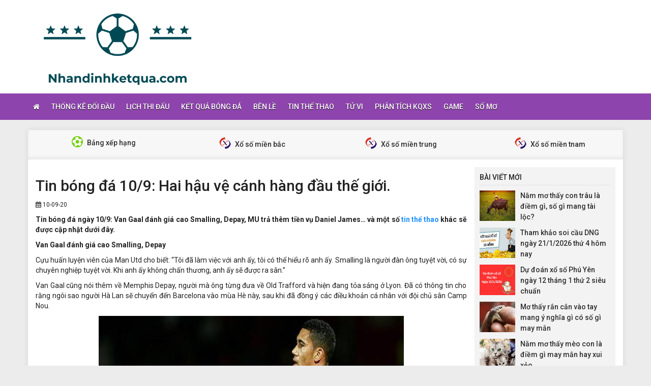

--- FILE ---
content_type: text/html; charset=UTF-8
request_url: https://nhandinhketqua.com/tin-bong-da-10-9-hai-hau-ve-canh-hang-dau-the-gioi/
body_size: 12636
content:
<!DOCTYPE html>
<html lang="vi">
<head>
    <meta charset="UTF-8">
    <meta name="viewport" content="width=device-width, initial-scale=1, shrink-to-fit=no">
    <link rel="stylesheet" href="https://nhandinhketqua.com/wp-content/themes/bongdaxoso/css/bootstrap.min.css">
    <link rel="stylesheet" href="https://nhandinhketqua.com/wp-content/themes/bongdaxoso/css/styles.css">
    <link href="https://nhandinhketqua.com/wp-content/themes/bongdaxoso/css/font-awesome.min.css" rel="stylesheet">
	<script src="https://nhandinhketqua.com/wp-content/themes/bongdaxoso/js/jquery.min.js"></script>
	<script type="text/javascript" src="https://nhandinhketqua.com/wp-content/themes/bongdaxoso/js/moment.min.js"></script>
	<script src="https://nhandinhketqua.com/wp-content/themes/bongdaxoso/js/daterangepicker.min.js"></script>
	<meta name='robots' content='index, follow, max-image-preview:large, max-snippet:-1, max-video-preview:-1' />

	<!-- This site is optimized with the Yoast SEO Premium plugin v20.12 (Yoast SEO v20.12) - https://yoast.com/wordpress/plugins/seo/ -->
	<title>Tin bóng đá 10/9: Hai hậu vệ cánh hàng đầu thế giới.</title>
	<meta name="description" content="Tin bóng đá ngày 10/9: Van Gaal đánh giá cao Smalling, Depay, MU trả thêm tiền vụ Daniel James... và một số tin thể thao khác sẽ được cập nhật dưới đây. " />
	<link rel="canonical" href="https://nhandinhketqua.com/tin-bong-da-10-9-hai-hau-ve-canh-hang-dau-the-gioi/" />
	<meta property="og:locale" content="vi_VN" />
	<meta property="og:type" content="article" />
	<meta property="og:title" content="Tin bóng đá 10/9: Hai hậu vệ cánh hàng đầu thế giới." />
	<meta property="og:description" content="Tin bóng đá ngày 10/9: Van Gaal đánh giá cao Smalling, Depay, MU trả thêm tiền vụ Daniel James... và một số tin thể thao khác sẽ được cập nhật dưới đây. " />
	<meta property="og:url" content="https://nhandinhketqua.com/tin-bong-da-10-9-hai-hau-ve-canh-hang-dau-the-gioi/" />
	<meta property="og:site_name" content="Nhận định kết quả bóng đá - Thống kê trận đấu hôm nay" />
	<meta property="article:published_time" content="2020-09-10T07:17:20+00:00" />
<meta property="og:image:secure_url" content="https://nhandinhketqua.com/wp-content/uploads/2020/09/smalling-top-1217.jpg" />
	<meta property="og:image" content="https://nhandinhketqua.com/wp-content/uploads/2020/09/smalling-top-1217.jpg" />
	<meta property="og:image:width" content="600" />
	<meta property="og:image:height" content="450" />
	<meta property="og:image:type" content="image/jpeg" />
	<meta name="author" content="ngocntb" />
	<meta name="twitter:card" content="summary_large_image" />
	<meta name="twitter:label1" content="Được viết bởi" />
	<meta name="twitter:data1" content="ngocntb" />
	<meta name="twitter:label2" content="Ước tính thời gian đọc" />
	<meta name="twitter:data2" content="4 phút" />
	<script type="application/ld+json" class="yoast-schema-graph">{"@context":"https://schema.org","@graph":[{"@type":"Article","@id":"https://nhandinhketqua.com/tin-bong-da-10-9-hai-hau-ve-canh-hang-dau-the-gioi/#article","isPartOf":{"@id":"https://nhandinhketqua.com/tin-bong-da-10-9-hai-hau-ve-canh-hang-dau-the-gioi/"},"author":{"name":"ngocntb","@id":"https://nhandinhketqua.com/#/schema/person/280f764e09196918ebea17ccc94f6fe3"},"headline":"Tin bóng đá 10/9: Hai hậu vệ cánh hàng đầu thế giới.","datePublished":"2020-09-10T07:17:20+00:00","dateModified":"2020-09-10T07:17:20+00:00","mainEntityOfPage":{"@id":"https://nhandinhketqua.com/tin-bong-da-10-9-hai-hau-ve-canh-hang-dau-the-gioi/"},"wordCount":864,"publisher":{"@id":"https://nhandinhketqua.com/#organization"},"image":{"@id":"https://nhandinhketqua.com/tin-bong-da-10-9-hai-hau-ve-canh-hang-dau-the-gioi/#primaryimage"},"thumbnailUrl":"https://nhandinhketqua.com/wp-content/uploads/2020/09/smalling-top-1217.jpg","articleSection":["Tin thể thao"],"inLanguage":"vi"},{"@type":"WebPage","@id":"https://nhandinhketqua.com/tin-bong-da-10-9-hai-hau-ve-canh-hang-dau-the-gioi/","url":"https://nhandinhketqua.com/tin-bong-da-10-9-hai-hau-ve-canh-hang-dau-the-gioi/","name":"Tin bóng đá 10/9: Hai hậu vệ cánh hàng đầu thế giới.","isPartOf":{"@id":"https://nhandinhketqua.com/#website"},"primaryImageOfPage":{"@id":"https://nhandinhketqua.com/tin-bong-da-10-9-hai-hau-ve-canh-hang-dau-the-gioi/#primaryimage"},"image":{"@id":"https://nhandinhketqua.com/tin-bong-da-10-9-hai-hau-ve-canh-hang-dau-the-gioi/#primaryimage"},"thumbnailUrl":"https://nhandinhketqua.com/wp-content/uploads/2020/09/smalling-top-1217.jpg","datePublished":"2020-09-10T07:17:20+00:00","dateModified":"2020-09-10T07:17:20+00:00","description":"Tin bóng đá ngày 10/9: Van Gaal đánh giá cao Smalling, Depay, MU trả thêm tiền vụ Daniel James... và một số tin thể thao khác sẽ được cập nhật dưới đây. ","breadcrumb":{"@id":"https://nhandinhketqua.com/tin-bong-da-10-9-hai-hau-ve-canh-hang-dau-the-gioi/#breadcrumb"},"inLanguage":"vi","potentialAction":[{"@type":"ReadAction","target":["https://nhandinhketqua.com/tin-bong-da-10-9-hai-hau-ve-canh-hang-dau-the-gioi/"]}]},{"@type":"ImageObject","inLanguage":"vi","@id":"https://nhandinhketqua.com/tin-bong-da-10-9-hai-hau-ve-canh-hang-dau-the-gioi/#primaryimage","url":"https://nhandinhketqua.com/wp-content/uploads/2020/09/smalling-top-1217.jpg","contentUrl":"https://nhandinhketqua.com/wp-content/uploads/2020/09/smalling-top-1217.jpg","width":600,"height":450,"caption":"Tin bóng đá 10/9: Hai hậu vệ cánh hàng đầu thế giới."},{"@type":"BreadcrumbList","@id":"https://nhandinhketqua.com/tin-bong-da-10-9-hai-hau-ve-canh-hang-dau-the-gioi/#breadcrumb","itemListElement":[{"@type":"ListItem","position":1,"name":"Trang chủ","item":"https://nhandinhketqua.com/"},{"@type":"ListItem","position":2,"name":"Tin bóng đá 10/9: Hai hậu vệ cánh hàng đầu thế giới."}]},{"@type":"WebSite","@id":"https://nhandinhketqua.com/#website","url":"https://nhandinhketqua.com/","name":"Nhận định kết quả","description":"Nhận định bóng đá - Dự đoán kết quả bóng đá hôm nay","publisher":{"@id":"https://nhandinhketqua.com/#organization"},"alternateName":"Nhận định kết quả – Tỷ lệ bóng đá hôm nay","potentialAction":[{"@type":"SearchAction","target":{"@type":"EntryPoint","urlTemplate":"https://nhandinhketqua.com/?s={search_term_string}"},"query-input":"required name=search_term_string"}],"inLanguage":"vi"},{"@type":"Organization","@id":"https://nhandinhketqua.com/#organization","name":"Nhận định kết quả","alternateName":"Nhận định kết quả – Tỷ lệ bóng đá","url":"https://nhandinhketqua.com/","logo":{"@type":"ImageObject","inLanguage":"vi","@id":"https://nhandinhketqua.com/#/schema/logo/image/","url":"https://nhandinhketqua.com/wp-content/uploads/2018/09/logo_transparent-580x580.png","contentUrl":"https://nhandinhketqua.com/wp-content/uploads/2018/09/logo_transparent-580x580.png","width":"512","height":"254","caption":"Nhận định kết quả"},"image":{"@id":"https://nhandinhketqua.com/#/schema/logo/image/"}},{"@type":"Person","@id":"https://nhandinhketqua.com/#/schema/person/280f764e09196918ebea17ccc94f6fe3","name":"ngocntb","image":{"@type":"ImageObject","inLanguage":"vi","@id":"https://nhandinhketqua.com/#/schema/person/image/","url":"https://secure.gravatar.com/avatar/0fd2c6ec355f857a36b3a4a87e76e442?s=96&d=mm&r=g","contentUrl":"https://secure.gravatar.com/avatar/0fd2c6ec355f857a36b3a4a87e76e442?s=96&d=mm&r=g","caption":"ngocntb"},"url":"https://nhandinhketqua.com/author/ngocntb/"}]}</script>
	<!-- / Yoast SEO Premium plugin. -->


<script type="text/javascript">
/* <![CDATA[ */
window._wpemojiSettings = {"baseUrl":"https:\/\/s.w.org\/images\/core\/emoji\/15.0.3\/72x72\/","ext":".png","svgUrl":"https:\/\/s.w.org\/images\/core\/emoji\/15.0.3\/svg\/","svgExt":".svg","source":{"concatemoji":"https:\/\/nhandinhketqua.com\/wp-includes\/js\/wp-emoji-release.min.js?ver=6.6.4"}};
/*! This file is auto-generated */
!function(i,n){var o,s,e;function c(e){try{var t={supportTests:e,timestamp:(new Date).valueOf()};sessionStorage.setItem(o,JSON.stringify(t))}catch(e){}}function p(e,t,n){e.clearRect(0,0,e.canvas.width,e.canvas.height),e.fillText(t,0,0);var t=new Uint32Array(e.getImageData(0,0,e.canvas.width,e.canvas.height).data),r=(e.clearRect(0,0,e.canvas.width,e.canvas.height),e.fillText(n,0,0),new Uint32Array(e.getImageData(0,0,e.canvas.width,e.canvas.height).data));return t.every(function(e,t){return e===r[t]})}function u(e,t,n){switch(t){case"flag":return n(e,"\ud83c\udff3\ufe0f\u200d\u26a7\ufe0f","\ud83c\udff3\ufe0f\u200b\u26a7\ufe0f")?!1:!n(e,"\ud83c\uddfa\ud83c\uddf3","\ud83c\uddfa\u200b\ud83c\uddf3")&&!n(e,"\ud83c\udff4\udb40\udc67\udb40\udc62\udb40\udc65\udb40\udc6e\udb40\udc67\udb40\udc7f","\ud83c\udff4\u200b\udb40\udc67\u200b\udb40\udc62\u200b\udb40\udc65\u200b\udb40\udc6e\u200b\udb40\udc67\u200b\udb40\udc7f");case"emoji":return!n(e,"\ud83d\udc26\u200d\u2b1b","\ud83d\udc26\u200b\u2b1b")}return!1}function f(e,t,n){var r="undefined"!=typeof WorkerGlobalScope&&self instanceof WorkerGlobalScope?new OffscreenCanvas(300,150):i.createElement("canvas"),a=r.getContext("2d",{willReadFrequently:!0}),o=(a.textBaseline="top",a.font="600 32px Arial",{});return e.forEach(function(e){o[e]=t(a,e,n)}),o}function t(e){var t=i.createElement("script");t.src=e,t.defer=!0,i.head.appendChild(t)}"undefined"!=typeof Promise&&(o="wpEmojiSettingsSupports",s=["flag","emoji"],n.supports={everything:!0,everythingExceptFlag:!0},e=new Promise(function(e){i.addEventListener("DOMContentLoaded",e,{once:!0})}),new Promise(function(t){var n=function(){try{var e=JSON.parse(sessionStorage.getItem(o));if("object"==typeof e&&"number"==typeof e.timestamp&&(new Date).valueOf()<e.timestamp+604800&&"object"==typeof e.supportTests)return e.supportTests}catch(e){}return null}();if(!n){if("undefined"!=typeof Worker&&"undefined"!=typeof OffscreenCanvas&&"undefined"!=typeof URL&&URL.createObjectURL&&"undefined"!=typeof Blob)try{var e="postMessage("+f.toString()+"("+[JSON.stringify(s),u.toString(),p.toString()].join(",")+"));",r=new Blob([e],{type:"text/javascript"}),a=new Worker(URL.createObjectURL(r),{name:"wpTestEmojiSupports"});return void(a.onmessage=function(e){c(n=e.data),a.terminate(),t(n)})}catch(e){}c(n=f(s,u,p))}t(n)}).then(function(e){for(var t in e)n.supports[t]=e[t],n.supports.everything=n.supports.everything&&n.supports[t],"flag"!==t&&(n.supports.everythingExceptFlag=n.supports.everythingExceptFlag&&n.supports[t]);n.supports.everythingExceptFlag=n.supports.everythingExceptFlag&&!n.supports.flag,n.DOMReady=!1,n.readyCallback=function(){n.DOMReady=!0}}).then(function(){return e}).then(function(){var e;n.supports.everything||(n.readyCallback(),(e=n.source||{}).concatemoji?t(e.concatemoji):e.wpemoji&&e.twemoji&&(t(e.twemoji),t(e.wpemoji)))}))}((window,document),window._wpemojiSettings);
/* ]]> */
</script>
<style id='wp-emoji-styles-inline-css' type='text/css'>

	img.wp-smiley, img.emoji {
		display: inline !important;
		border: none !important;
		box-shadow: none !important;
		height: 1em !important;
		width: 1em !important;
		margin: 0 0.07em !important;
		vertical-align: -0.1em !important;
		background: none !important;
		padding: 0 !important;
	}
</style>
<link rel='stylesheet' id='wp-block-library-css' href='https://nhandinhketqua.com/wp-includes/css/dist/block-library/style.min.css?ver=6.6.4' type='text/css' media='all' />
<style id='classic-theme-styles-inline-css' type='text/css'>
/*! This file is auto-generated */
.wp-block-button__link{color:#fff;background-color:#32373c;border-radius:9999px;box-shadow:none;text-decoration:none;padding:calc(.667em + 2px) calc(1.333em + 2px);font-size:1.125em}.wp-block-file__button{background:#32373c;color:#fff;text-decoration:none}
</style>
<style id='global-styles-inline-css' type='text/css'>
:root{--wp--preset--aspect-ratio--square: 1;--wp--preset--aspect-ratio--4-3: 4/3;--wp--preset--aspect-ratio--3-4: 3/4;--wp--preset--aspect-ratio--3-2: 3/2;--wp--preset--aspect-ratio--2-3: 2/3;--wp--preset--aspect-ratio--16-9: 16/9;--wp--preset--aspect-ratio--9-16: 9/16;--wp--preset--color--black: #000000;--wp--preset--color--cyan-bluish-gray: #abb8c3;--wp--preset--color--white: #ffffff;--wp--preset--color--pale-pink: #f78da7;--wp--preset--color--vivid-red: #cf2e2e;--wp--preset--color--luminous-vivid-orange: #ff6900;--wp--preset--color--luminous-vivid-amber: #fcb900;--wp--preset--color--light-green-cyan: #7bdcb5;--wp--preset--color--vivid-green-cyan: #00d084;--wp--preset--color--pale-cyan-blue: #8ed1fc;--wp--preset--color--vivid-cyan-blue: #0693e3;--wp--preset--color--vivid-purple: #9b51e0;--wp--preset--gradient--vivid-cyan-blue-to-vivid-purple: linear-gradient(135deg,rgba(6,147,227,1) 0%,rgb(155,81,224) 100%);--wp--preset--gradient--light-green-cyan-to-vivid-green-cyan: linear-gradient(135deg,rgb(122,220,180) 0%,rgb(0,208,130) 100%);--wp--preset--gradient--luminous-vivid-amber-to-luminous-vivid-orange: linear-gradient(135deg,rgba(252,185,0,1) 0%,rgba(255,105,0,1) 100%);--wp--preset--gradient--luminous-vivid-orange-to-vivid-red: linear-gradient(135deg,rgba(255,105,0,1) 0%,rgb(207,46,46) 100%);--wp--preset--gradient--very-light-gray-to-cyan-bluish-gray: linear-gradient(135deg,rgb(238,238,238) 0%,rgb(169,184,195) 100%);--wp--preset--gradient--cool-to-warm-spectrum: linear-gradient(135deg,rgb(74,234,220) 0%,rgb(151,120,209) 20%,rgb(207,42,186) 40%,rgb(238,44,130) 60%,rgb(251,105,98) 80%,rgb(254,248,76) 100%);--wp--preset--gradient--blush-light-purple: linear-gradient(135deg,rgb(255,206,236) 0%,rgb(152,150,240) 100%);--wp--preset--gradient--blush-bordeaux: linear-gradient(135deg,rgb(254,205,165) 0%,rgb(254,45,45) 50%,rgb(107,0,62) 100%);--wp--preset--gradient--luminous-dusk: linear-gradient(135deg,rgb(255,203,112) 0%,rgb(199,81,192) 50%,rgb(65,88,208) 100%);--wp--preset--gradient--pale-ocean: linear-gradient(135deg,rgb(255,245,203) 0%,rgb(182,227,212) 50%,rgb(51,167,181) 100%);--wp--preset--gradient--electric-grass: linear-gradient(135deg,rgb(202,248,128) 0%,rgb(113,206,126) 100%);--wp--preset--gradient--midnight: linear-gradient(135deg,rgb(2,3,129) 0%,rgb(40,116,252) 100%);--wp--preset--font-size--small: 13px;--wp--preset--font-size--medium: 20px;--wp--preset--font-size--large: 36px;--wp--preset--font-size--x-large: 42px;--wp--preset--spacing--20: 0.44rem;--wp--preset--spacing--30: 0.67rem;--wp--preset--spacing--40: 1rem;--wp--preset--spacing--50: 1.5rem;--wp--preset--spacing--60: 2.25rem;--wp--preset--spacing--70: 3.38rem;--wp--preset--spacing--80: 5.06rem;--wp--preset--shadow--natural: 6px 6px 9px rgba(0, 0, 0, 0.2);--wp--preset--shadow--deep: 12px 12px 50px rgba(0, 0, 0, 0.4);--wp--preset--shadow--sharp: 6px 6px 0px rgba(0, 0, 0, 0.2);--wp--preset--shadow--outlined: 6px 6px 0px -3px rgba(255, 255, 255, 1), 6px 6px rgba(0, 0, 0, 1);--wp--preset--shadow--crisp: 6px 6px 0px rgba(0, 0, 0, 1);}:where(.is-layout-flex){gap: 0.5em;}:where(.is-layout-grid){gap: 0.5em;}body .is-layout-flex{display: flex;}.is-layout-flex{flex-wrap: wrap;align-items: center;}.is-layout-flex > :is(*, div){margin: 0;}body .is-layout-grid{display: grid;}.is-layout-grid > :is(*, div){margin: 0;}:where(.wp-block-columns.is-layout-flex){gap: 2em;}:where(.wp-block-columns.is-layout-grid){gap: 2em;}:where(.wp-block-post-template.is-layout-flex){gap: 1.25em;}:where(.wp-block-post-template.is-layout-grid){gap: 1.25em;}.has-black-color{color: var(--wp--preset--color--black) !important;}.has-cyan-bluish-gray-color{color: var(--wp--preset--color--cyan-bluish-gray) !important;}.has-white-color{color: var(--wp--preset--color--white) !important;}.has-pale-pink-color{color: var(--wp--preset--color--pale-pink) !important;}.has-vivid-red-color{color: var(--wp--preset--color--vivid-red) !important;}.has-luminous-vivid-orange-color{color: var(--wp--preset--color--luminous-vivid-orange) !important;}.has-luminous-vivid-amber-color{color: var(--wp--preset--color--luminous-vivid-amber) !important;}.has-light-green-cyan-color{color: var(--wp--preset--color--light-green-cyan) !important;}.has-vivid-green-cyan-color{color: var(--wp--preset--color--vivid-green-cyan) !important;}.has-pale-cyan-blue-color{color: var(--wp--preset--color--pale-cyan-blue) !important;}.has-vivid-cyan-blue-color{color: var(--wp--preset--color--vivid-cyan-blue) !important;}.has-vivid-purple-color{color: var(--wp--preset--color--vivid-purple) !important;}.has-black-background-color{background-color: var(--wp--preset--color--black) !important;}.has-cyan-bluish-gray-background-color{background-color: var(--wp--preset--color--cyan-bluish-gray) !important;}.has-white-background-color{background-color: var(--wp--preset--color--white) !important;}.has-pale-pink-background-color{background-color: var(--wp--preset--color--pale-pink) !important;}.has-vivid-red-background-color{background-color: var(--wp--preset--color--vivid-red) !important;}.has-luminous-vivid-orange-background-color{background-color: var(--wp--preset--color--luminous-vivid-orange) !important;}.has-luminous-vivid-amber-background-color{background-color: var(--wp--preset--color--luminous-vivid-amber) !important;}.has-light-green-cyan-background-color{background-color: var(--wp--preset--color--light-green-cyan) !important;}.has-vivid-green-cyan-background-color{background-color: var(--wp--preset--color--vivid-green-cyan) !important;}.has-pale-cyan-blue-background-color{background-color: var(--wp--preset--color--pale-cyan-blue) !important;}.has-vivid-cyan-blue-background-color{background-color: var(--wp--preset--color--vivid-cyan-blue) !important;}.has-vivid-purple-background-color{background-color: var(--wp--preset--color--vivid-purple) !important;}.has-black-border-color{border-color: var(--wp--preset--color--black) !important;}.has-cyan-bluish-gray-border-color{border-color: var(--wp--preset--color--cyan-bluish-gray) !important;}.has-white-border-color{border-color: var(--wp--preset--color--white) !important;}.has-pale-pink-border-color{border-color: var(--wp--preset--color--pale-pink) !important;}.has-vivid-red-border-color{border-color: var(--wp--preset--color--vivid-red) !important;}.has-luminous-vivid-orange-border-color{border-color: var(--wp--preset--color--luminous-vivid-orange) !important;}.has-luminous-vivid-amber-border-color{border-color: var(--wp--preset--color--luminous-vivid-amber) !important;}.has-light-green-cyan-border-color{border-color: var(--wp--preset--color--light-green-cyan) !important;}.has-vivid-green-cyan-border-color{border-color: var(--wp--preset--color--vivid-green-cyan) !important;}.has-pale-cyan-blue-border-color{border-color: var(--wp--preset--color--pale-cyan-blue) !important;}.has-vivid-cyan-blue-border-color{border-color: var(--wp--preset--color--vivid-cyan-blue) !important;}.has-vivid-purple-border-color{border-color: var(--wp--preset--color--vivid-purple) !important;}.has-vivid-cyan-blue-to-vivid-purple-gradient-background{background: var(--wp--preset--gradient--vivid-cyan-blue-to-vivid-purple) !important;}.has-light-green-cyan-to-vivid-green-cyan-gradient-background{background: var(--wp--preset--gradient--light-green-cyan-to-vivid-green-cyan) !important;}.has-luminous-vivid-amber-to-luminous-vivid-orange-gradient-background{background: var(--wp--preset--gradient--luminous-vivid-amber-to-luminous-vivid-orange) !important;}.has-luminous-vivid-orange-to-vivid-red-gradient-background{background: var(--wp--preset--gradient--luminous-vivid-orange-to-vivid-red) !important;}.has-very-light-gray-to-cyan-bluish-gray-gradient-background{background: var(--wp--preset--gradient--very-light-gray-to-cyan-bluish-gray) !important;}.has-cool-to-warm-spectrum-gradient-background{background: var(--wp--preset--gradient--cool-to-warm-spectrum) !important;}.has-blush-light-purple-gradient-background{background: var(--wp--preset--gradient--blush-light-purple) !important;}.has-blush-bordeaux-gradient-background{background: var(--wp--preset--gradient--blush-bordeaux) !important;}.has-luminous-dusk-gradient-background{background: var(--wp--preset--gradient--luminous-dusk) !important;}.has-pale-ocean-gradient-background{background: var(--wp--preset--gradient--pale-ocean) !important;}.has-electric-grass-gradient-background{background: var(--wp--preset--gradient--electric-grass) !important;}.has-midnight-gradient-background{background: var(--wp--preset--gradient--midnight) !important;}.has-small-font-size{font-size: var(--wp--preset--font-size--small) !important;}.has-medium-font-size{font-size: var(--wp--preset--font-size--medium) !important;}.has-large-font-size{font-size: var(--wp--preset--font-size--large) !important;}.has-x-large-font-size{font-size: var(--wp--preset--font-size--x-large) !important;}
:where(.wp-block-post-template.is-layout-flex){gap: 1.25em;}:where(.wp-block-post-template.is-layout-grid){gap: 1.25em;}
:where(.wp-block-columns.is-layout-flex){gap: 2em;}:where(.wp-block-columns.is-layout-grid){gap: 2em;}
:root :where(.wp-block-pullquote){font-size: 1.5em;line-height: 1.6;}
</style>
<link rel='stylesheet' id='wp-pagenavi-css' href='https://nhandinhketqua.com/wp-content/plugins/wp-pagenavi/pagenavi-css.css?ver=2.70' type='text/css' media='all' />
<script type="text/javascript" src="https://nhandinhketqua.com/wp-includes/js/jquery/jquery.min.js?ver=3.7.1" id="jquery-core-js"></script>
<script type="text/javascript" src="https://nhandinhketqua.com/wp-includes/js/jquery/jquery-migrate.min.js?ver=3.4.1" id="jquery-migrate-js"></script>
<script type="text/javascript" id="my_loadmore-js-extra">
/* <![CDATA[ */
var misha_loadmore_params = {"ajaxurl":"https:\/\/nhandinhketqua.com\/wp-admin\/admin-ajax.php","posts":"{\"page\":0,\"name\":\"tin-bong-da-10-9-hai-hau-ve-canh-hang-dau-the-gioi\",\"error\":\"\",\"m\":\"\",\"p\":0,\"post_parent\":\"\",\"subpost\":\"\",\"subpost_id\":\"\",\"attachment\":\"\",\"attachment_id\":0,\"pagename\":\"\",\"page_id\":0,\"second\":\"\",\"minute\":\"\",\"hour\":\"\",\"day\":0,\"monthnum\":0,\"year\":0,\"w\":0,\"category_name\":\"\",\"tag\":\"\",\"cat\":\"\",\"tag_id\":\"\",\"author\":\"\",\"author_name\":\"\",\"feed\":\"\",\"tb\":\"\",\"paged\":0,\"meta_key\":\"\",\"meta_value\":\"\",\"preview\":\"\",\"s\":\"\",\"sentence\":\"\",\"title\":\"\",\"fields\":\"\",\"menu_order\":\"\",\"embed\":\"\",\"category__in\":[],\"category__not_in\":[],\"category__and\":[],\"post__in\":[],\"post__not_in\":[],\"post_name__in\":[],\"tag__in\":[],\"tag__not_in\":[],\"tag__and\":[],\"tag_slug__in\":[],\"tag_slug__and\":[],\"post_parent__in\":[],\"post_parent__not_in\":[],\"author__in\":[],\"author__not_in\":[],\"search_columns\":[],\"ignore_sticky_posts\":false,\"suppress_filters\":false,\"cache_results\":true,\"update_post_term_cache\":true,\"update_menu_item_cache\":false,\"lazy_load_term_meta\":true,\"update_post_meta_cache\":true,\"post_type\":\"\",\"posts_per_page\":20,\"nopaging\":false,\"comments_per_page\":\"50\",\"no_found_rows\":false,\"order\":\"DESC\"}","current_page":"1","max_page":"0"};
/* ]]> */
</script>
<script type="text/javascript" src="https://nhandinhketqua.com/wp-content/themes/bongdaxoso/js/main.js?ver=6.6.4" id="my_loadmore-js"></script>
<link rel="https://api.w.org/" href="https://nhandinhketqua.com/wp-json/" /><link rel="alternate" title="JSON" type="application/json" href="https://nhandinhketqua.com/wp-json/wp/v2/posts/4094" /><meta name="generator" content="WordPress 6.6.4" />
<link rel='shortlink' href='https://nhandinhketqua.com/?p=4094' />
<link rel="icon" href="https://nhandinhketqua.com/wp-content/uploads/2018/09/logo_transparent-580x580-120x90.png" sizes="32x32" />
<link rel="icon" href="https://nhandinhketqua.com/wp-content/uploads/2018/09/logo_transparent-580x580.png" sizes="192x192" />
<link rel="apple-touch-icon" href="https://nhandinhketqua.com/wp-content/uploads/2018/09/logo_transparent-580x580.png" />
<meta name="msapplication-TileImage" content="https://nhandinhketqua.com/wp-content/uploads/2018/09/logo_transparent-580x580.png" />
		<style type="text/css" id="wp-custom-css">
			.alm-btn-wrap {
    position: static!important;
    bottom: 0px;
    width: 200px;
    margin: 0px auto;
}

p {
text-align: justify;
}		</style>
			
<!-- Global site tag (gtag.js) - Google Analytics -->
<script async src="https://www.googletagmanager.com/gtag/js?id=UA-126617659-1"></script>
<script>
  window.dataLayer = window.dataLayer || [];
  function gtag(){dataLayer.push(arguments);}
  gtag('js', new Date());

  gtag('config', 'UA-126617659-1');
</script>
	<meta name="google-site-verification" content="DuvpOrwURTX_qtRYArrEdxCJfX6CjaPI02QHApV-mUQ" />
	<meta name='dmca-site-verification' content='WElGTlBOUWtFQ2hxbHo4TVp1TEpPSUxFN1Y5aUFOV0V0ZWRoZHR3Y25EST01' />
</head>
<body>
<div class="top-nav">
    <div class="container">
        <a href="https://nhandinhketqua.com" class="logo"><img src="https://nhandinhketqua.com/wp-content/uploads/2018/09/logo_transparent-580x580.png" alt="Nhận định kết quả bóng đá &#8211; Thống kê trận đấu hôm nay"/></a>
		
    </div>
    <nav class="navbar navbar-fb">
        <div class="container">
            <div class="navbar-header">
                <button type="button" class="navbar-toggle collapsed" data-toggle="collapse" data-target="#fb-navbar"
                        aria-expanded="false">
                    <span class="sr-only">Toggle navigation</span>
                    <span class="icon-bar"></span>
                    <span class="icon-bar"></span>
                    <span class="icon-bar"></span>
                </button>
            </div>
            <div class="collapse navbar-collapse" id="fb-navbar">
                <ul class="nav navbar-nav">
										<li id="menu-item-4578" class="menu-item menu-item-type-post_type menu-item-object-page menu-item-home menu-item-4578"><a href="https://nhandinhketqua.com/"><i class="fa fa-home xiconhome" aria-hidden="true"></i></a></li>
<li id="menu-item-137" class="menu-item menu-item-type-custom menu-item-object-custom menu-item-137"><a href="https://nhandinhketqua.com/thong-ke-doi-dau/">Thống kê đối đầu</a></li>
<li id="menu-item-211" class="menu-item menu-item-type-post_type menu-item-object-page menu-item-211"><a href="https://nhandinhketqua.com/lich-thi-dau/">Lịch thi đấu</a></li>
<li id="menu-item-209" class="menu-item menu-item-type-post_type menu-item-object-page menu-item-209"><a href="https://nhandinhketqua.com/ket-qua-bong-da/">Kết quả bóng đá</a></li>
<li id="menu-item-139" class="menu-item menu-item-type-custom menu-item-object-custom menu-item-139"><a href="https://nhandinhketqua.com/ben-le">Bên lề</a></li>
<li id="menu-item-1267" class="menu-item menu-item-type-taxonomy menu-item-object-category current-post-ancestor current-menu-parent current-post-parent menu-item-1267"><a href="https://nhandinhketqua.com/tin-the-thao/">Tin thể thao</a></li>
<li id="menu-item-1268" class="menu-item menu-item-type-taxonomy menu-item-object-category menu-item-1268"><a href="https://nhandinhketqua.com/tu-vi/">Tử Vi</a></li>
<li id="menu-item-741" class="menu-item menu-item-type-taxonomy menu-item-object-category menu-item-741"><a href="https://nhandinhketqua.com/phan-tich-xo-so/">Phân tích KQXS</a></li>
<li id="menu-item-6490" class="menu-item menu-item-type-taxonomy menu-item-object-category menu-item-6490"><a href="https://nhandinhketqua.com/game/">Game</a></li>
<li id="menu-item-6751" class="menu-item menu-item-type-taxonomy menu-item-object-category menu-item-6751"><a href="https://nhandinhketqua.com/so-mo/">Sổ mơ</a></li>
                </ul>
            </div>
        </div>
    </nav>
</div><div class="container fb-cont">
    <div class="row">
       <div class="sub-nav">
	<ul>
	<li><a href="https://nhandinhketqua.com/bang-xep-hang-bong-da/"><img src="https://nhandinhketqua.com/wp-content/uploads/2018/09/tienich-icon-bd-2.png"> Bảng xếp hạng</a></li>
	<li><a href="https://nhandinhketqua.com/kq-xsmb/"><img src="https://nhandinhketqua.com/wp-content/uploads/2018/09/xoso.png"> Xổ số miền bắc</a></li>
	<li><a href="https://nhandinhketqua.com/kq-xsmt/"><img src="https://nhandinhketqua.com/wp-content/uploads/2018/09/xoso.png"> Xổ số miền trung</a></li>
	<li><a href="https://nhandinhketqua.com/kq-xsmn/"><img src="https://nhandinhketqua.com/wp-content/uploads/2018/09/xoso.png"> Xổ số miền tnam</a></li>
</ul>
</div>       <div class="col-md-9">
            <div class="news-post">
                <h1>Tin bóng đá 10/9: Hai hậu vệ cánh hàng đầu thế giới.</h1>
                <p><small><i class="fa fa-calendar" data-original-title="" title=""></i> 10-09-20</small></p>
                <div class="post-dt single_detal">
                   <p style="text-align: justify"><strong>Tin bóng đá ngày 10/9: Van Gaal đánh giá cao Smalling, Depay, MU trả thêm tiền vụ Daniel James&#8230; và một số <a href="https://nhandinhketqua.com/tin-the-thao">tin thể thao</a> khác sẽ được cập nhật dưới đây. </strong></p>
<p style="text-align: justify"><strong>Van Gaal đánh giá cao Smalling, Depay</strong></p>
<p style="text-align: justify">Cựu huấn luyện viên của Man Utd cho biết: &#8220;Tôi đã làm việc với anh ấy, tôi có thể hiểu rõ anh ấy. Smalling là người đàn ông tuyệt vời, có sự chuyên nghiệp tuyệt vời. Khi anh ấy không chấn thương, anh ấy sẽ được ra sân.&#8221;</p>
<p style="text-align: justify">Van Gaal cũng nói thêm về Memphis Depay, người mà ông từng đưa về Old Trafford và hiện đang tỏa sáng ở Lyon. Đã có thông tin cho rằng ngôi sao người Hà Lan sẽ chuyển đến Barcelona vào mùa Hè này, sau khi đã đồng ý các điều khoản cá nhân với đội chủ sân Camp Nou.</p>
<div id="attachment_4095" style="width: 610px" class="wp-caption aligncenter"><img fetchpriority="high" decoding="async" aria-describedby="caption-attachment-4095" class="size-full wp-image-4095" src="https://nhandinhketqua.com/wp-content/uploads/2020/09/smalling-top-1217.jpg" alt="tin-bong-da-10-9-robertson-cung-voi-alexander-arnold-la-hai-hau-ve-canh-hang-dau-the-gioi" width="600" height="450" srcset="https://nhandinhketqua.com/wp-content/uploads/2020/09/smalling-top-1217.jpg 600w, https://nhandinhketqua.com/wp-content/uploads/2020/09/smalling-top-1217-507x380.jpg 507w, https://nhandinhketqua.com/wp-content/uploads/2020/09/smalling-top-1217-120x90.jpg 120w" sizes="(max-width: 600px) 100vw, 600px" /><p id="caption-attachment-4095" class="wp-caption-text">Tin bóng đá 10/9: Hai hậu vệ cánh hàng đầu thế giới.</p></div>
<p style="text-align: justify">Khi được hỏi liệu cầu thủ này có thể thành công ở Barcelona hay không, Van Gaal nói: &#8220;Luôn luôn có một dấu hỏi trong đó. Depay là một cầu thủ thú vị, đặc biệt là khi anh ấy chơi tự do.</p>
<p style="text-align: justify">Dù vậy, theo cựu danh thủ Jamie Carragher, The Blues vẫn sẽ xếp sau Manchester United sau khi mùa giải 2020/21 khép lại: &#8220;Chelsea có thể nói là đội bóng đáng xem nhất mùa giải trước, khi mà bạn không thể biết chắc họ sẽ mang những gì tới các trận đấu của mình.Họ có một vài chiến thắng đậm, lọt vào top 4, nhưng cũng chịu một vài trận thua nặng nề. Chelsea để thủng lưới rất nhiều mùa trước, và điều đó có thể sẽ tiếp tục xảy ra mùa này.</p>
<p style="text-align: justify"><strong>Ceballos chính thức trở lại Arsenal</strong></p>
<p style="text-align: justify"><a href="http://bongda.wap.vn/du-doan-bong-da-cua-bao-chi.html">Du doan bong da</a> cho biết  Arsenal phải trả nóng cho Real Madrid một khoản phí mượn, nhưng chia trách nhiệm trả lương với đội bóng chủ sân Santiago Bernabeu. Lần này, Real miễn phí cho Arsenal tiền mượn nhưng Pháo thủ phải trả 100% tiền lương cho Ceballos.</p>
<p style="text-align: justify">Tất nhiên cũng không có điều khoản mua đứt nào được đưa vào. Điều này có nghĩa nếu Arsenal muốn sở hữu Ceballos lâu dài, Pháo thủ phải quay lại đàm phán tiếp vào mùa hè sang năm.</p>
<p style="text-align: justify"><strong>MU trả thêm tiền vụ Daniel James</strong></p>
<p style="text-align: justify">Theo The Athletic, MU chuẩn bị trả thêm cho Swansea 1 triệu bảng từ trường hợp của tiền vệ Daniel James. Trong hợp đồng đã ký với Swansea, Quỷ đỏ phải trả thêm 1 triệu bảng nếu cầu thủ người xứ Wales ra sân tối thiểu 40 trận và đá ít nhất 20 phút trong những trận đấu này.</p>
<p style="text-align: justify">Daniel James ra sân 46 lần ở mùa giải vừa rồi, song có 7 trận anh chơi dưới 20 phút. Nếu cầu thủ 22 tuổi ra sân thêm một lần nữa và chơi nhiều hơn 20 phút, MU sẽ phải trả thêm 1 triệu bảng.</p>
<p style="text-align: justify">MU sẽ khởi đầu mùa giải mới bằng trận đấu với Crystal Palace ở vòng 2 Ngoại hạng Anh 2020/21. Do phải tham dự cúp châu Âu và có ít thời gian nghỉ hơn các đội bóng còn lại, MU và Man City sẽ không thi đấu ở vòng 1.</p>
<p style="text-align: justify">Trong một phát biểu mới đây, James tuyên bố anh sẽ không rời MU theo dạng cho mượn. Ngôi sao người xứ Wales sẽ nỗ lực tập luyện và tập trung vào thi đấu, qua đó hy vọng giành lại vị trí đá chính. Để có được vị trí cao trên <a href="http://bongda.wap.vn/bang-xep-hang-ngoai-hang-anh-anh.html">bảng xếp hạng ngoại hạng anh</a>.</p>
<p style="font-weight: bold;font-style: italic;">"Với những nội dung về nhận định, dự đoán bóng đá, thông tin chúng tôi cung cấp chỉ mang tính tham khảo, dựa trên những nguồn tin uy tín từ các website tổng hợp dữ liệu hàng đầu. Bạn đọc hãy cân nhắc và chọn lọc thông tin phù hợp với mình."</p>				                   </div>
            </div>
			<div class="relation">
				<div style=" font-weight:bold;margin: 5px 0;">Tin liên quan</div>
				<ul>
									<li>
						<a href="https://nhandinhketqua.com/tin-bong-da-ngay-4-9-sao-arsenal-co-co-hoi-ra-mat-dtqg/" title="Tin bóng đá ngày 4/9: Sao Arsenal có cơ hội ra mắt ĐTQG">Tin bóng đá ngày 4/9: Sao Arsenal có cơ hội ra mắt ĐTQG</a>
					</li>
									<li>
						<a href="https://nhandinhketqua.com/tin-bong-da-trua-3-9-barca-quyet-tam-giu-lai-messi/" title="Tin bóng đá trưa 3/9: Barca quyết tâm giữ lại Messi">Tin bóng đá trưa 3/9: Barca quyết tâm giữ lại Messi</a>
					</li>
									<li>
						<a href="https://nhandinhketqua.com/tin-bong-da-trua-ngay-31-8-doi-hinh-juventus-khi-co-ca-ronaldo-va-messi/" title="Tin bóng đá trưa ngày 31/8: Đội hình Juventus khi có cả Ronaldo và Messi">Tin bóng đá trưa ngày 31/8: Đội hình Juventus khi có cả Ronaldo và Messi</a>
					</li>
									<li>
						<a href="https://nhandinhketqua.com/tin-bong-da-sang-31-8-real-madrid-boi-thu-khi-ban-cau-thu-he-2020/" title="Tin bóng đá sáng 31/8: Real Madrid bội thu khi bán cầu thủ Hè 2020">Tin bóng đá sáng 31/8: Real Madrid bội thu khi bán cầu thủ Hè 2020</a>
					</li>
									<li>
						<a href="https://nhandinhketqua.com/tin-sang-28-8-barcelona-se-thu-ve-nui-tien-neu-cac-tru-cot-ra-di/" title="Tin sáng 28/8: Barcelona sẽ thu về núi tiền nếu các trụ cột ra đi">Tin sáng 28/8: Barcelona sẽ thu về núi tiền nếu các trụ cột ra đi</a>
					</li>
								</ul>
			</div>
            <div class="row m-t-15">
               	<div class="col-sm-6 mr-post">
							<div class="top-post">
				<div class="top-img">
					<a title="Lịch sử đối đầu Burnley vs Everton 22h00 ngày 27/12" href="https://nhandinhketqua.com/lich-su-doi-dau-burnley-vs-everton-22h00-ngay-27-12/"><img width="600" height="450" src="https://nhandinhketqua.com/wp-content/uploads/2025/12/lich-su-doi-dau-burnley-vs-everton-22h00-ngay-27-12.jpg" class="img-responsive wp-post-image" alt="Lịch sử đối đầu Burnley vs Everton 22h00 ngày 27/12" title="Lịch sử đối đầu Burnley vs Everton 22h00 ngày 27/12" decoding="async" /></a>
				</div>
				<div class="h5"><a href="https://nhandinhketqua.com/lich-su-doi-dau-burnley-vs-everton-22h00-ngay-27-12/">Lịch sử đối đầu Burnley vs Everton 22h00 ngày 27/12</a></div>
				<p class="desc">
					Lịch sử đối đầu Burnley vs Everton 22h00 ngày 27/12. Họ đều có những màn trình diễn khá cân bằng, nhưng các trận đấu thường có nhiều bàn thắng và diễn biến kịch tính. Lịch sử đối đầu Burnley vs Everton Thống kê kết quả bóng đá hôm nay 10 trận đối đầu gần nhất [&hellip;]				 </p>
			</div>
		 						<div class="recent-post">
					<div class="post-img">
						<img width="128" height="96" src="https://nhandinhketqua.com/wp-content/uploads/2025/12/doi-dau-middlesbrough-3h00-ngay-6-12.jpg" class="img-responsive wp-post-image" alt="Lịch sử Hull City đối đầu Middlesbrough 3h00 ngày 6/12" title="Lịch sử Hull City đối đầu Middlesbrough 3h00 ngày 6/12" decoding="async" />					</div>
					<div class="h5"><a href="https://nhandinhketqua.com/lich-su-hull-city-doi-dau-middlesbrough-3h00-ngay-6-12/">Lịch sử Hull City đối đầu Middlesbrough 3h00 ngày 6/12</a></div>
				</div>
		 						<div class="recent-post">
					<div class="post-img">
						<img width="128" height="96" src="https://nhandinhketqua.com/wp-content/uploads/2025/11/Aston-Villa-vs-Young-Boys.jpg" class="img-responsive wp-post-image" alt="Đối đầu Aston Villa vs Young Boys, ngày 28/11" title="Đối đầu Aston Villa vs Young Boys, ngày 28/11" decoding="async" />					</div>
					<div class="h5"><a href="https://nhandinhketqua.com/doi-dau-aston-villa-vs-young-boys-ngay-28-11/">Đối đầu Aston Villa vs Young Boys, ngày 28/11</a></div>
				</div>
		 			</div>
	<div class="col-sm-6 mr-post">
							<div class="top-post">
				<div class="top-img">
					<a title="Tin Real Madrid: Điều kiện chiêu mộ Bruno Fernandes" href="https://nhandinhketqua.com/tin-real-madrid-dieu-kien-chieu-mo-bruno-fernandes/"><img width="600" height="450" src="https://nhandinhketqua.com/wp-content/uploads/2025/12/real-can-nhac-chieu-mo-bruno.jpg" class="img-responsive wp-post-image" alt="Tin Real Madrid: Điều kiện chiêu mộ Bruno Fernandes" title="Tin Real Madrid: Điều kiện chiêu mộ Bruno Fernandes" decoding="async" /></a>
				</div>
				<div class="h5"><a href="https://nhandinhketqua.com/tin-real-madrid-dieu-kien-chieu-mo-bruno-fernandes/">Tin Real Madrid: Điều kiện chiêu mộ Bruno Fernandes</a></div>
				<p class="desc">
					Tin Real Madrid: Điều kiện chiêu mộ Bruno Fernandes của Man Utd với giá trị giải phóng đặc biệt lên tới 60 triệu euro. 				 </p>
			</div>
		 						<div class="recent-post">
					<div class="post-img">
						<img width="128" height="96" src="https://nhandinhketqua.com/wp-content/uploads/2025/12/tin-real-madrid-franco-mastantuono-duoc-giu-chan-o-lai.jpg" class="img-responsive wp-post-image" alt="Tin Real Madrid: Franco Mastantuono được giữ chân ở lại" title="Tin Real Madrid: Franco Mastantuono được giữ chân ở lại" decoding="async" />					</div>
					<div class="h5"><a href="https://nhandinhketqua.com/tin-real-madrid-franco-mastantuono-duoc-giu-chan-o-lai/">Tin Real Madrid: Franco Mastantuono được giữ chân ở lại</a></div>
				</div>
		 						<div class="recent-post">
					<div class="post-img">
						<img width="128" height="96" src="https://nhandinhketqua.com/wp-content/uploads/2025/12/tin-bayern-munich-cat-dut-chuoi-tran-toan-thang.jpg" class="img-responsive wp-post-image" alt="Tin Bayern Munich: Cắt đứt chuỗi trận toàn thắng" title="Tin Bayern Munich: Cắt đứt chuỗi trận toàn thắng" decoding="async" />					</div>
					<div class="h5"><a href="https://nhandinhketqua.com/tin-bayern-munich-cat-dut-chuoi-tran-toan-thang/">Tin Bayern Munich: Cắt đứt chuỗi trận toàn thắng</a></div>
				</div>
		 			</div>
            </div>
        </div>
        <div class="col-md-3">
	<div class="side-news"><div class="side-head">Bài viết mới</div>				<div class="recent-post">
			<div class="post-img">
				<img width="128" height="96" src="https://nhandinhketqua.com/wp-content/uploads/2026/01/mo-thay-con-trau-1.jpg" class="img-responsive wp-post-image" alt="Nằm mơ thấy con trâu là điềm gì, số gì mang tài lộc?" title="Nằm mơ thấy con trâu là điềm gì, số gì mang tài lộc?" decoding="async" />			</div>
			<div class="h5"><a href="https://nhandinhketqua.com/nam-mo-thay-con-trau-la-diem-gi/">Nằm mơ thấy con trâu là điềm gì, số gì mang tài lộc?</a></div>
		</div>
				<div class="recent-post">
			<div class="post-img">
				<img width="128" height="96" src="https://nhandinhketqua.com/wp-content/uploads/2026/01/XSDNG1.jpg" class="img-responsive wp-post-image" alt="Tham khảo soi cầu DNG ngày 21/1/2026 thứ 4 hôm nay" title="Tham khảo soi cầu DNG ngày 21/1/2026 thứ 4 hôm nay" decoding="async" />			</div>
			<div class="h5"><a href="https://nhandinhketqua.com/tham-khao-soi-cau-dng-ngay-21-1-2026-thu-4-hom-nay/">Tham khảo soi cầu DNG ngày 21/1/2026 thứ 4 hôm nay</a></div>
		</div>
				<div class="recent-post">
			<div class="post-img">
				<img width="128" height="96" src="https://nhandinhketqua.com/wp-content/uploads/2026/01/du-doan-XSMT-03-01-2024.jpg" class="img-responsive wp-post-image" alt="Dự đoán xổ số Phú Yên ngày 12 tháng 1 thứ 2 siêu chuẩn" title="Dự đoán xổ số Phú Yên ngày 12 tháng 1 thứ 2 siêu chuẩn" decoding="async" />			</div>
			<div class="h5"><a href="https://nhandinhketqua.com/du-doan-xo-so-phu-yen-ngay-12-thang-1-thu-2-sieu-chuan/">Dự đoán xổ số Phú Yên ngày 12 tháng 1 thứ 2 siêu chuẩn</a></div>
		</div>
				<div class="recent-post">
			<div class="post-img">
				<img width="128" height="85" src="https://nhandinhketqua.com/wp-content/uploads/2026/01/mo-thay-ran-can-vao-tay.jpg" class="img-responsive wp-post-image" alt="Mơ thấy rắn cắn vào tay mang ý nghĩa gì có số gì may mắn" title="Mơ thấy rắn cắn vào tay mang ý nghĩa gì có số gì may mắn" decoding="async" />			</div>
			<div class="h5"><a href="https://nhandinhketqua.com/mo-thay-ran-can-vao-tay-mang-y-nghia-gi-co-so-gi-may-man/">Mơ thấy rắn cắn vào tay mang ý nghĩa gì có số gì may mắn</a></div>
		</div>
				<div class="recent-post">
			<div class="post-img">
				<img width="128" height="96" src="https://nhandinhketqua.com/wp-content/uploads/2026/01/mo-thay-meo-con.jpg" class="img-responsive wp-post-image" alt="Nằm mơ thấy mèo con là điềm gì may mắn hay xui xẻo" title="Nằm mơ thấy mèo con là điềm gì may mắn hay xui xẻo" decoding="async" />			</div>
			<div class="h5"><a href="https://nhandinhketqua.com/nam-mo-thay-meo-con-la-diem-gi-may-man-hay-xui-xeo/">Nằm mơ thấy mèo con là điềm gì may mắn hay xui xẻo</a></div>
		</div>
				<div class="recent-post">
			<div class="post-img">
				<img width="128" height="96" src="https://nhandinhketqua.com/wp-content/uploads/2025/12/san-van-dong-hoa-xuan-niem-tu-hao-bong-da-da-nang.jpg" class="img-responsive wp-post-image" alt="Sân vận động Hòa Xuân: Niềm tự hào bóng đá Đà Nẵng" title="Sân vận động Hòa Xuân: Niềm tự hào bóng đá Đà Nẵng" decoding="async" />			</div>
			<div class="h5"><a href="https://nhandinhketqua.com/san-van-dong-hoa-xuan-bong-da-da-nang/">Sân vận động Hòa Xuân: Niềm tự hào bóng đá Đà Nẵng</a></div>
		</div>
				<div class="recent-post">
			<div class="post-img">
				<img width="128" height="96" src="https://nhandinhketqua.com/wp-content/uploads/2025/12/tien-dao-leverkusen.jpg" class="img-responsive wp-post-image" alt="Những tiền đạo Leverkusen vĩ đại nhất trong lịch sử" title="Những tiền đạo Leverkusen vĩ đại nhất trong lịch sử" decoding="async" />			</div>
			<div class="h5"><a href="https://nhandinhketqua.com/nhung-tien-dao-leverkusen-vi-dai-nhat/">Những tiền đạo Leverkusen vĩ đại nhất trong lịch sử</a></div>
		</div>
				<div class="recent-post">
			<div class="post-img">
				<img width="128" height="96" src="https://nhandinhketqua.com/wp-content/uploads/2025/12/tien-dao-porto.jpg" class="img-responsive wp-post-image" alt="Danh sách tiền đạo Porto hay nhất trong lịch sử CLB" title="Danh sách tiền đạo Porto hay nhất trong lịch sử CLB" decoding="async" />			</div>
			<div class="h5"><a href="https://nhandinhketqua.com/danh-sach-tien-dao-porto-hay-nhat/">Danh sách tiền đạo Porto hay nhất trong lịch sử CLB</a></div>
		</div>
				<div class="recent-post">
			<div class="post-img">
				<img width="128" height="96" src="https://nhandinhketqua.com/wp-content/uploads/2025/12/real-can-nhac-chieu-mo-bruno.jpg" class="img-responsive wp-post-image" alt="Tin Real Madrid: Điều kiện chiêu mộ Bruno Fernandes" title="Tin Real Madrid: Điều kiện chiêu mộ Bruno Fernandes" decoding="async" />			</div>
			<div class="h5"><a href="https://nhandinhketqua.com/tin-real-madrid-dieu-kien-chieu-mo-bruno-fernandes/">Tin Real Madrid: Điều kiện chiêu mộ Bruno Fernandes</a></div>
		</div>
				<div class="recent-post">
			<div class="post-img">
				<img width="128" height="96" src="https://nhandinhketqua.com/wp-content/uploads/2025/12/tin-real-madrid-franco-mastantuono-duoc-giu-chan-o-lai.jpg" class="img-responsive wp-post-image" alt="Tin Real Madrid: Franco Mastantuono được giữ chân ở lại" title="Tin Real Madrid: Franco Mastantuono được giữ chân ở lại" decoding="async" />			</div>
			<div class="h5"><a href="https://nhandinhketqua.com/tin-real-madrid-franco-mastantuono-duoc-giu-chan-o-lai/">Tin Real Madrid: Franco Mastantuono được giữ chân ở lại</a></div>
		</div>
				</div><div class="widget_text side-news"><div class="side-head">Liên kết hay</div><div class="textwidget custom-html-widget"><ul>
<li>Xem <a href="https://bongda.wap.vn" title="Kqbd hôm nay - bongdawap" target="_blank" rel="noopener">kqbd</a> hôm nay</li>
	<li><a href="https://lichthidau.com.vn/" title="lịch thi đấu bóng đá hôm nay" target="_blank" rel="noopener">lich bong da hom nay</a></li>
	<li>Thông tin <a href="https://ketquabongda.com/ngoai-hang-anh-anh.html" title="kết quả Ngoại hạng Anh" target="_blank" rel="noopener">kết quả Ngoại hạng Anh</a></li>
</ul></div></div></div>    </div>
</div>
<script>
    $('input[name="xsngay"]').daterangepicker(
            {singleDatePicker: true,opens: "center",locale: {format: "DD/MM/YYYY"}}
    );
	$('input[name="xsngay"]').on('apply.daterangepicker', function(ev, picker) {
		var date = picker.startDate.format('DD-MM-YYYY');
		var select_day = date.replace('/', '-').replace('/', '-');
		window.location.href = 'lich-thi-dau-ngay-'+ select_day;
	});
</script>
<script type="text/javascript">
$(document).ready(function() {
	//var tabheight = $('.tablesm').height();
	$('body').on('click','.nextback', function() {
		var daybt = $(this).attr('rel');
		window.location.href = 'lich-thi-dau-ngay-'+ daybt;
	});
});
</script>
<div class="footer">
    <div class="container">
        <ul class="ft-nav">
           			<li id="menu-item-486" class="menu-item menu-item-type-post_type menu-item-object-page menu-item-486"><a href="https://nhandinhketqua.com/kq-xsmb/">XS Miền Bắc</a></li>
<li id="menu-item-488" class="menu-item menu-item-type-post_type menu-item-object-page menu-item-488"><a href="https://nhandinhketqua.com/kq-xsmn/">XS Miền Nam</a></li>
<li id="menu-item-2306" class="menu-item menu-item-type-custom menu-item-object-custom menu-item-2306"><a href="http://bongda.wap.vn/livescore.html">Tỷ số bóng đá hôm nay</a></li>
<li id="menu-item-2307" class="menu-item menu-item-type-custom menu-item-object-custom menu-item-2307"><a href="https://ketquabongda.com/ty-le-keo-bong-da.html">Tỉ lệ cược bóng đá</a></li>
        </ul>
        <p>
       
		Copyright © 2018-2024 by <a href="https://nhandinhketqua.com">nhandinhketqua.com</a> - Dữ liệu bóng đá số All rights reserved.
        <a href="//www.dmca.com/Protection/Status.aspx?ID=145f4685-5e44-42d1-8e4b-b4adc02cbb8f" title="DMCA.com Protection Status" class="dmca-badge"> <img src ="https://images.dmca.com/Badges/dmca_protected_sml_120c.png?ID=145f4685-5e44-42d1-8e4b-b4adc02cbb8f"  alt="DMCA.com Protection Status" /></a> - <script src="https://images.dmca.com/Badges/DMCABadgeHelper.min.js"> </script></p> 
		
<span class="link_lk">
Liên kết hữu ích: <a href="https://bongdawap.com/lich-phat-song-bong-da.html" title="Lịch phát sóng bóng đá trên TV" target="_blank">lịch phát sóng bóng đá</a> | <a href="https://ketquabongda.com/" title="Xem kết quả bóng đá trực tuyến" target="_blank">ket qua bong da hom nay</a> | <a href="https://ketquabongda.com/ty-le-keo-bong-da.html" title="Tỷ lệ kèo bóng đá hôm nay" target="_blank">ty le keo</a> | <a href="https://bongdawap.com/ty-le-bong-da.html" title="Tỷ lệ kèo bóng đá trực tuyến" target="_blank">tỷ lệ bóng đá</a> | <a href="https://bongdawap.com/nhan-dinh-bong-da.html" title="Nhận định bóng đá Wap hôm nay" target="_blank">nhận định bóng đá hôm nay</a> | <a href="https://lichthidau.com/" title="Xem lịch thi đấu bóng đá hôm nay, ngày mai" target="_blank">lịch thi đấu bóng đá</a> | <a href="https://xosodaiviet.mobi/soi-cau-mt-thu-3-xsdlk.html" title="dự đoán xổ số đắk lắk chính xác nhất" target="_blank">Dự đoán XSDLK</a> | <a href="https://sxmb.com/quay-thu-xsbdh-ket-qua-xo-so-binh-dinh.html" title="Quay thử xổ số Bình Định hôm nay lấy may mắn" target="_blank">Quay thử Bình Định</a> | <a href="https://ketquabongda.com/ty-le-keo-bong-da-hang-nhat-anh-anhb.html" title="Xem bảng tỷ lệ kèo bóng đá hạng Nhất Anh hôm nay" target="_blank">tỷ lệ hạng nhất Anh</a>


</span>
    </div>

		
</div>
<script src="https://nhandinhketqua.com/wp-content/themes/bongdaxoso/js/bootstrap.min.js"></script>
<link rel="stylesheet" type="text/css" href="https://nhandinhketqua.com/wp-content/themes/bongdaxoso/css/daterangepicker.css"/>

<script defer src="https://static.cloudflareinsights.com/beacon.min.js/vcd15cbe7772f49c399c6a5babf22c1241717689176015" integrity="sha512-ZpsOmlRQV6y907TI0dKBHq9Md29nnaEIPlkf84rnaERnq6zvWvPUqr2ft8M1aS28oN72PdrCzSjY4U6VaAw1EQ==" data-cf-beacon='{"version":"2024.11.0","token":"050e4d0f35c74d3482cc261666e2a22a","r":1,"server_timing":{"name":{"cfCacheStatus":true,"cfEdge":true,"cfExtPri":true,"cfL4":true,"cfOrigin":true,"cfSpeedBrain":true},"location_startswith":null}}' crossorigin="anonymous"></script>
</body>
</html>